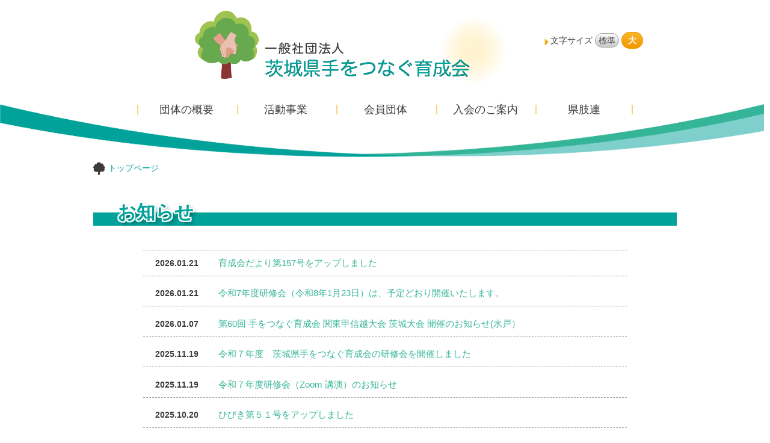

--- FILE ---
content_type: text/html; charset=UTF-8
request_url: https://www.ibaikuseikai.com/archives/author/ibaadmin/
body_size: 11796
content:
<!DOCTYPE html>
<html>
<head>
	<meta http-equiv="content-type" content="text/html; charset=UTF-8" />
	<meta http-equiv="X-UA-Compatible" content="IE=edge,chrome=1" />
	<meta name="viewport" content="width=device-width, initial-scale=1.0">
	<title>一般社団法人 茨城県手をつなぐ育成会 | ibaadmin</title>
	<link href="https://www.ibaikuseikai.com/wp-content/themes/iapid/image/favicon.ico" type="image/x-icon" rel="icon"/>
	<link rel="stylesheet" href="https://www.ibaikuseikai.com/wp-content/themes/iapid/css/foundation.min.css" type="text/css"  media="all">
	<link rel="stylesheet" type="text/css" href="https://www.ibaikuseikai.com/wp-content/themes/iapid/style.css" media="all"/>
	<link rel="stylesheet" type="text/css" href="https://www.ibaikuseikai.com/wp-content/themes/iapid/css/print.css" media="print" />
	<link rel="stylesheet" type="text/css" href="https://www.ibaikuseikai.com/wp-content/themes/iapid/css/jquery.accessible.css" media="all" />

	<script type="text/javascript" src="https://www.ibaikuseikai.com/wp-content/themes/iapid/js/jquery.js"></script>
	<script type="text/javascript" src="https://www.ibaikuseikai.com/wp-content/themes/iapid/js/foundation.js"></script>
	<script type="text/javascript" src="https://www.ibaikuseikai.com/wp-content/themes/iapid/js/jquery.cookie.js"></script>
	<script type="text/javascript" src="https://www.ibaikuseikai.com/wp-content/themes/iapid/js/jquery.accessible.js"></script>
	
</head>

	<body class="archive author author-ibaadmin author-2 metaslider-plugin">
		<header id="top">
			<div class="row">
				<div class="medium-3 columns hide-for-small-only fontSizeBtn">
					<div id="fontsize">
					    <span class="iconArrow">文字サイズ</span>
					    <span id="fontsize-normal" class="accessible-button">標準</span>
					    <span id="fontsize-enlarge" class="accessible-button">大</span>
					</div>
				</div>
			</div>

			<div class="row">
				<div class="medium-8 small-10 medium-centered small-uncentered columns">
					<h1><a href="https://www.ibaikuseikai.com"><img src="https://www.ibaikuseikai.com/wp-content/themes/iapid/image/common/logo.png" alt="一般社団法人茨城県手をつなぐ育成会" width="522" height="127"></a></h1>
				</div>
			</div>

			<div id="navToggle">
				<div>
					<span></span> <span></span> <span></span><div class="menu">MENU</div>
				</div>
			</div>
			<div class="navBox">
				<div class="row">
					<div class="small-12 columns">
						<nav class="clear">
							<ul>
								<li class="menu01"><a href="https://www.ibaikuseikai.com/about/">団体の概要</a></li>
								<li class="menu05"><a href="https://www.ibaikuseikai.com/activity/">活動事業</a></li>
								<li class="menu02"><a href="https://www.ibaikuseikai.com/member/">会員団体</a></li>
								<li class="menu03"><a href="https://www.ibaikuseikai.com/common/">入会のご案内</a></li>
								<li class="menu04"><a href="https://www.ibaikuseikai.com/kenshiren/">県肢連</a></li>
								<li class="show-for-small-only"><a href="https://www.ibaikuseikai.com/archives/magazine/">育成会だより</a></li>
								<li class="show-for-small-only"><a href="https://www.ibaikuseikai.com/discrimination-consultation/">障害者差別相談室</a></li>
								<li class="show-for-small-only"><a href="https://www.ibaikuseikai.com/advocacy-consultation/">権利擁護センター・なんでも相談室</a></li>
								<li class="show-for-small-only"><a href="https://www.ibaikuseikai.com/link/">リンク</a></li>
							</ul>
						</nav>
					</div>
				</div>
			</div>
			<div class="navBox">
    <div class="row">
        <div class="small-12 columns">
            <nav class="clear">
                            </nav>
        </div>
    </div>
</div>
</div>
		</header>
	<div id="pankuzu">
		<div class="pankuzuTop"></div>
			<div class="row">
				<div class="small-12 columns">
					<ul><li><a class="element root" href="https://www.ibaikuseikai.com"><img src="https://www.ibaikuseikai.com/wp-content/themes/iapid/image/common/pankuzu_tree.png" alt="tree" width="20" height="22">トップページ</a></li></ul>				</div>
			</div>
	</div>

	<main class="lower">
					<section id="infoAll">
				<div class="row">
					<div class="small-12 columns title">

						<h2>お知らせ</h2>
					</div>

					<div class="medium-10 small-12 medium-centered small-uncentered columns">
						<ul>
																					<li><span class="date">2026.01.21</span>
								<a href="https://www.ibaikuseikai.com/archives/%e8%82%b2%e6%88%90%e4%bc%9a%e3%81%a0%e3%82%88%e3%82%8a%e7%ac%ac153%e5%8f%b7%e3%82%92%e3%82%a2%e3%83%83%e3%83%97%e3%81%97%e3%81%be%e3%81%97%e3%81%9f-2-2-2-3/"><span class="content">育成会だより第157号をアップしました</span></a></li>
														<li><span class="date">2026.01.21</span>
								<a href="https://www.ibaikuseikai.com/archives/%e8%82%b2%e6%88%90%e4%bc%9a%e3%81%a0%e3%82%88%e3%82%8a%e7%ac%ac153%e5%8f%b7%e3%82%92%e3%82%a2%e3%83%83%e3%83%97%e3%81%97%e3%81%be%e3%81%97%e3%81%9f-2-2-2-2-2-2/"><span class="content">令和7年度研修会（令和8年1月23日）は、予定どおり開催いたします。</span></a></li>
														<li><span class="date">2026.01.07</span>
								<a href="https://www.ibaikuseikai.com/archives/%e8%82%b2%e6%88%90%e4%bc%9a%e3%81%a0%e3%82%88%e3%82%8a%e7%ac%ac153%e5%8f%b7%e3%82%92%e3%82%a2%e3%83%83%e3%83%97%e3%81%97%e3%81%be%e3%81%97%e3%81%9f-2-2-2-2-3/"><span class="content">第60回 手をつなぐ育成会 関東甲信越大会 茨城大会 開催のお知らせ(水戸）</span></a></li>
														<li><span class="date">2025.11.19</span>
								<a href="https://www.ibaikuseikai.com/archives/%e4%bb%a4%e5%92%8c6%e5%b9%b4%e5%ba%a6%e3%80%80%e5%ae%9a%e6%99%82%e7%b7%8f%e4%bc%9a%e3%82%92%e9%96%8b%e5%82%ac%e3%81%97%e3%81%be%e3%81%97%e3%81%9f-2-2/"><span class="content">令和７年度　茨城県手をつなぐ育成会の研修会を開催しました</span></a></li>
														<li><span class="date">2025.11.19</span>
								<a href="https://www.ibaikuseikai.com/archives/%e8%82%b2%e6%88%90%e4%bc%9a%e3%81%a0%e3%82%88%e3%82%8a%e7%ac%ac153%e5%8f%b7%e3%82%92%e3%82%a2%e3%83%83%e3%83%97%e3%81%97%e3%81%be%e3%81%97%e3%81%9f-2-2-2-2-2/"><span class="content">令和７年度研修会（Zoom 講演）のお知らせ</span></a></li>
														<li><span class="date">2025.10.20</span>
								<a href="https://www.ibaikuseikai.com/archives/%e3%81%b2%e3%81%b3%e3%81%8d%e7%ac%ac%ef%bc%95%ef%bc%90%e5%8f%b7%e3%82%92%e3%82%a2%e3%83%83%e3%83%97%e3%81%97%e3%81%be%e3%81%97%e3%81%9f%e3%80%82-2/"><span class="content">ひびき第５１号をアップしました</span></a></li>
														<li><span class="date">2025.09.26</span>
								<a href="https://www.ibaikuseikai.com/archives/%e8%82%b2%e6%88%90%e4%bc%9a%e3%81%a0%e3%82%88%e3%82%8a%e7%ac%ac153%e5%8f%b7%e3%82%92%e3%82%a2%e3%83%83%e3%83%97%e3%81%97%e3%81%be%e3%81%97%e3%81%9f-2-2-2-2/"><span class="content">第24回 ふれあいのひろば開催のお知らせ(水戸）</span></a></li>
														<li><span class="date">2025.09.16</span>
								<a href="https://www.ibaikuseikai.com/archives/%e4%b8%ad%e5%a4%ae%e6%b3%95%e8%a6%8f%e5%87%ba%e7%89%88%e6%a0%aa%e5%bc%8f%e4%bc%9a%e7%a4%be%e3%81%8b%e3%82%89%e3%80%80%e6%9b%b8%e7%b1%8d%e3%81%ae%e3%81%94%e6%a1%88%e5%86%85-2/"><span class="content">中央法規出版株式会社から　書籍のご案内</span></a></li>
														<li><span class="date">2025.07.11</span>
								<a href="https://www.ibaikuseikai.com/archives/%e8%82%b2%e6%88%90%e4%bc%9a%e3%81%a0%e3%82%88%e3%82%8a%e7%ac%ac153%e5%8f%b7%e3%82%92%e3%82%a2%e3%83%83%e3%83%97%e3%81%97%e3%81%be%e3%81%97%e3%81%9f-2-2-2/"><span class="content">育成会だより第156号をアップしました</span></a></li>
														<li><span class="date">2025.07.01</span>
								<a href="https://www.ibaikuseikai.com/archives/%e4%bb%a4%e5%92%8c6%e5%b9%b4%e5%ba%a6%e3%80%80%e5%ae%9a%e6%99%82%e7%b7%8f%e4%bc%9a%e3%82%92%e9%96%8b%e5%82%ac%e3%81%97%e3%81%be%e3%81%97%e3%81%9f-2/"><span class="content">令和7年度　定時総会を開催しました</span></a></li>
													</ul>
					</div>
				</div>

				<div class="row">
					<div class="medium-10 small-12 medium-centered small-uncentered columns">
						<div class='wp-pagenavi' role='navigation'>
<span class='pages'>1 / 4</span><span aria-current='page' class='current'>1</span><a class="page larger" title="ページ 2" href="https://www.ibaikuseikai.com/archives/author/ibaadmin/page/2/">2</a><a class="page larger" title="ページ 3" href="https://www.ibaikuseikai.com/archives/author/ibaadmin/page/3/">3</a><a class="page larger" title="ページ 4" href="https://www.ibaikuseikai.com/archives/author/ibaadmin/page/4/">4</a><a class="nextpostslink" rel="next" aria-label="次のページ" href="https://www.ibaikuseikai.com/archives/author/ibaadmin/page/2/">»</a>
</div>					</div>
				</div>
			</section>
		</section>
	</main>

<footer>
	<div id="footerTop">
		<div class="row">
			<div class="medium-4 medium-offset-4 small-8 small-offset-1 columns">
				<img src="https://www.ibaikuseikai.com/wp-content/themes/iapid/image/top/logo_footer.png" alt="一般社団法人茨城県手をつなぐ育成会" width="341" height="83">
			</div>

			<div class="medium-1 small-2 columns">
				<a href="#top"><img src="https://www.ibaikuseikai.com/wp-content/themes/iapid/image/top/btn_top.png" alt="TOP" width="76" height="75"></a>
			</div>
		</div>
	</div>

	<div id="footerBtm">
		<div class="row">
			<div class="small-12 columns txtWhite">
				<p>〒310-0851　<br class="show-for-small-only">茨城県水戸市千波町1918（セキショウ・ウェルビーイング福祉会館内）<br>
					<span class="en"><span class="footTel">tel. 029-243-3838</span> <br class="show-for-small-only">fax. 029-243-3854<br>
					E-mail. <a class="js-mail" href="#" data-u="ikusei" data-d="ibaikuseikai.com">
  ikusei@ibaikuseikai.com
</a>

<script>
(() => {
  const link = document.querySelector(".js-mail");
  if (!link) return;

  link.addEventListener("click", (e) => {
    e.preventDefault();

    const u = link.dataset.u;
    const d = link.dataset.d;
    const addr = `${u}@${d}`;

    location.href = `mailto:${addr}`;
  });
})();
</script></span></p>
			</div>
			<div class="medium-8 columns hide-for-small-only">
				<div class="footMenu">
					<ul>
						<li><a href="https://www.ibaikuseikai.com/about/">団体の概要</a></li>
						<li><a href="https://www.ibaikuseikai.com/activity/">活動事業</a></li>
						<li><a href="https://www.ibaikuseikai.com/member/">会員団体</a></li>
						<li><a href="https://www.ibaikuseikai.com/common/">入会のご案内</a></li>
						<li><a href="https://www.ibaikuseikai.com/archives/magazine/">育成会だより</a></li>
						<li><a href="https://www.ibaikuseikai.com/discrimination-consultation/">障害者差別相談室</a></li>
						<li><a href="https://www.ibaikuseikai.com/advocacy-consultation/">権利擁護センター・なんでも相談室</a></li>
						<li><a href="https://www.ibaikuseikai.com/link/">リンク</a></li>
						<li><a href="https://www.ibaikuseikai.com/kenshiren/">茨城県肢体不自由児者父母の会連合会（県肢連）</a></li>
					</ul>
				</div>
			</div>
		</div>
	</div>

	<div class="copyright">
		<p>Copyright &copy; 茨城県手をつなぐ育成会 All Rights Reserved.</p>
	</div>
</footer>

<script>
	$(function() {

		$('#navToggle').click(function(){
			$('header').toggleClass('openNav');
		});
		$('nav a').on('click', function(){
			if (window.innerWidth <= 768) {
				$('#navToggle').click();
			}
		});
	});
</script>
<script>
jQuery( function( $ ) {
	$( '#fontsize' ).accessible_fontsize({
	});
} );
</script>
</body>
</html>


--- FILE ---
content_type: text/css
request_url: https://www.ibaikuseikai.com/wp-content/themes/iapid/style.css
body_size: 21761
content:
@charset "UTF-8";
* {
  margin: 0;
  padding: 0;
}

html {
  margin-top: 15px !important;
}

html, body {
  margin: 0;
}

body {
  background: #fff;
  color: #3e3a39;
  font-size: 14px;
  line-height: 1.5em;
  font-family: "ヒラギノ丸ゴ ProN W4", "Hiragino Maru Gothic ProN", Meiryo, "Lucida Grande", "segoe UI", Arial, sans-serif;
  padding-top: 0;
  margin: 0;
  padding: 0;
}

p {
  display: block;
  margin: 1em 0;
}

strong {
  font-weight: bold;
}

em {
  font-style: italic;
}

blockquote {
  display: block;
  -webkit-margin-before: 1em;
  -webkit-margin-after: 1em;
  -webkit-margin-start: 40px;
  -webkit-margin-end: 40px;
}

.clear:after {
  content: "";
  display: block;
  clear: both;
}

ul {
  margin-left: 0;
}
ul li {
  list-style: none;
}

a {
  color: #35b597;
}
a:hover {
  color: #00776e;
  text-decoration: underline;
}

.ta-r {
  text-align: right;
}

.ta-c {
  text-align: center;
}

.ta-l {
  text-align: left;
}

.aligncenter {
  display: block;
  margin: 0 auto;
}

.alignright {
  float: right;
}

.alignleft {
  float: left;
}

img[class*=wp-image-], img[class*=attachment-] {
  height: auto;
  max-width: 100%;
}

header .row {
  position: relative;
}
header h1 {
  margin-bottom: 30px;
}
header .fontSizeBtn {
  position: absolute;
  top: 40px;
  right: 0;
  z-index: 500;
}
header #fontsize {
  font-size: 14px;
  line-height: 24px;
}
header #fontsize .iconArrow {
  background: url(image/common/arrow.png) no-repeat 0 4px;
  height: 7px;
  padding-left: 10px;
}
header #fontsize #fontsize-normal {
  border: 1px solid #9fa0a0;
  border-radius: 20px;
  padding: 3px 5px;
  background: linear-gradient(#ffffff, #c9caca);
}
header #fontsize #fontsize-enlarge {
  border: 1px solid #f39800;
  border-radius: 20px;
  padding: 5px 10px;
  background: linear-gradient(#f8b62d, #f39800);
  color: #fff;
  font-weight: bold;
}

#navToggle {
  display: none; /*通常時は非表示にしておきます*/
  position: absolute; /*bodyに対しての絶対位置指定です*/
  right: 10px;
  top: 10px;
  width: 60px;
  height: 60px;
  padding: 10px;
  cursor: pointer;
  z-index: 300;
  background: #00a29a;
  border-radius: 3px;
}

#navToggle div {
  position: relative;
} /*spanの絶対位置指定の親にします*/
#navToggle span {
  display: block;
  position: absolute; /*#navToggle div に対して*/
  width: 80%;
  margin: 0 10%;
  border-bottom: solid 8px #111;
  border-radius: 10px;
  transition: 0.35s ease-in-out;
}

#navToggle span:nth-child(1) {
  top: 0;
}

#navToggle span:nth-child(2) {
  top: 16px;
}

#navToggle span:nth-child(3) {
  top: 30px;
}

#navToggle .menu {
  color: #fff;
  font-weight: bold;
  font-size: 1.3em;
  padding-top: 40px;
}

nav {
  z-index: 200;
}
nav ul li {
  text-align: center;
  line-height: 1.2em;
  transition-duration: 0.3s;
  border-left: 2px solid #fcd475;
}
nav ul li.menu04 {
  border-right: 2px solid #fcd475;
}
nav ul li a {
  color: #3e3a39;
  font-size: 1.3em;
  display: block;
  padding-bottom: 10px;
  transition: all 0.3s ease;
}
nav ul li a:hover {
  color: #00a29a;
  text-decoration: none;
}
nav ul li:first-child {
  padding-left: 0;
}
nav ul li:last-child {
  padding-right: 0;
}

/* nav設定 */
@media screen and (max-device-width: 39.9375em) {
  #navToggle {
    width: 60px;
    height: 60px;
    border-radius: 3px;
  }
  #navToggle span {
    border-bottom: solid 3px;
    border-color: #fff;
  }
  #navToggle span:nth-child(2) {
    top: 10px;
  }
  #navToggle span:nth-child(3) {
    top: 20px;
  }
  #navToggle .menu {
    padding-top: 27px;
    font-size: 0.85em;
  }
  header nav {
    position: absolute; /*bodyに対しての絶対位置*/
    left: 0;
    top: -550px; /*通常時はビュー外*/
    background: rgba(255, 255, 255, 0.9);
    width: 100%;
    padding: 10px 0 0; /*transitionで動きを*/
    transition: 0.5s ease-in-out;
    text-align: cneter;
  }
  header ul {
    margin: 0 auto;
    display: block;
    min-width: 320px;
    width: 100%;
  }
  header ul li {
    display: block;
    margin: 0;
    border-bottom: dotted 1px #111;
    line-height: 3;
    float: none;
    padding-bottom: 5px !important;
    margin-bottom: 5px;
    width: 100% !important;
    background-position: center !important;
  }
  header ul li a {
    display: block;
  }
  header ul li::after {
    content: "";
  }
  header ul li:last-child {
    padding-right: 20px !important;
  }
  header ul li:first-child {
    padding-left: 20px !important;
  }
  /* Toggle(Button) */
  /*display:noneだったボタンを display:blockにして表示します*/
  #navToggle {
    display: block;
    position: fixed;
  }
  /* Click Toggle(Button) */
  /*ここから jQueryで header要素に付けた「.openNav」を利用します*/
  /*.openNavが付いた要素内のボタン（#navToggle）内のspanへの指定*/
  /*最初のspanをマイナス45度に*/
  .openNav #navToggle span:nth-child(1) {
    top: 11px;
    transform: rotate(-45deg);
  }
  /*2番目と3番目のspanを45度に*/
  .openNav #navToggle span:nth-child(2),
.openNav #navToggle span:nth-child(3) {
    top: 11px;
    transform: rotate(45deg);
  }
  /*header menu*/
  /*.openNavが付いた要素の中のnavを 縦方向に351px移動（=表示される）*/
  .openNav nav {
    transform: translateY(550px);
  }
  nav {
    padding-top: 50px;
  }
  nav ul {
    position: static;
  }
  nav ul li {
    position: static;
    padding: 0 20px;
    line-height: 1.25;
    border-left: none;
  }
  nav ul li a {
    font-size: 1.3em;
    border-bottom: none;
    padding-top: 10px;
  }
  nav ul li span.ja {
    font-size: 0.5em;
  }
  nav.fixed {
    position: absolute;
    top: 0;
    left: 0;
  }
  .navBox {
    position: fixed;
    top: 0;
    right: 0;
    width: 100%;
    z-index: 199;
  }
}
@media screen and (min-width: 40em) {
  nav {
    margin-bottom: 0;
  }
  nav ul {
    text-align: center;
  }
  nav ul li {
    width: 16.66667%;
    display: inline-block;
  }
  nav ul li a {
    padding-bottom: 0;
  }
  .navBox {
    position: relative;
    z-index: 190;
  }
}
#mainVisual {
  position: relative;
  z-index: 180;
  background: rgba(255, 244, 169, 0.2);
  padding: 35px 0 20px;
  margin-bottom: 30px;
}
#mainVisual .mainVisualTop {
  background: url(image/common/bg_mainvisual.png) no-repeat;
  background-color: #fff;
  background-size: contain;
  width: 100%;
  height: auto;
  padding-top: 7.16%;
  position: absolute;
  top: -10%;
  z-index: 210;
}
#mainVisual .ribbon {
  position: absolute;
  bottom: -20px;
  right: 0;
}
#mainVisual .row {
  background: url(image/top/img_hand.png) no-repeat;
  background-position: right bottom;
  background-size: 30%;
}

@media screen and (max-device-width: 39.9375em) {
  #mainVisual {
    padding: 10px 0 20px;
  }
  #mainVisual .mainVisualTop {
    top: -10%;
  }
  #mainVisual .ribbon {
    bottom: -10px;
  }
}
main, mail#lower {
  font-size: 1.07em;
}
main #bnrList, mail#lower #bnrList {
  margin-bottom: 30px;
}
main #bnrList ul, mail#lower #bnrList ul {
  display: flex;
  flex-wrap: wrap;
  align-content: space-around;
  justify-content: space-around;
}
main #bnrList ul li, mail#lower #bnrList ul li {
  width: calc(50% - 6px);
  padding: 10px;
}
main #bnrList ul li img, mail#lower #bnrList ul li img {
  display: block;
  width: 100%;
  box-shadow: 0 0 3px 0 rgba(0, 0, 0, 0.15);
}
main #info h2, main #news h2, main #infoAll h2, main #newsAll h2, mail#lower #info h2, mail#lower #news h2, mail#lower #infoAll h2, mail#lower #newsAll h2 {
  font-size: 2.1em;
  text-shadow: 0 2px 0 #fff, 2px 0 0 #fff, 0 -2px 0 #fff, -2px 0 0 #fff, -2px -2px 0 #fff, 2px -2px 0 #fff, -2px 2px 0 #fff, 2px 2px 0 #fff, 4px 4px 6px rgba(0, 0, 0, 0.5);
}
main #info ul, main #news ul, main #infoAll ul, main #newsAll ul, mail#lower #info ul, mail#lower #news ul, mail#lower #infoAll ul, mail#lower #newsAll ul {
  border-top: 1px dashed #9fa0a0;
  margin-bottom: 20px;
}
main #info ul li, main #news ul li, main #infoAll ul li, main #newsAll ul li, mail#lower #info ul li, mail#lower #news ul li, mail#lower #infoAll ul li, mail#lower #newsAll ul li {
  border-bottom: 1px dashed #9fa0a0;
  padding: 10px 20px;
}
main #info ul li:before, main #news ul li:before, main #infoAll ul li:before, main #newsAll ul li:before, mail#lower #info ul li:before, mail#lower #news ul li:before, mail#lower #infoAll ul li:before, mail#lower #newsAll ul li:before {
  content: none;
  background: none;
  padding: 0;
}
main #info ul li .date, main #news ul li .date, main #infoAll ul li .date, main #newsAll ul li .date, mail#lower #info ul li .date, mail#lower #news ul li .date, mail#lower #infoAll ul li .date, mail#lower #newsAll ul li .date {
  margin-right: 2em;
  font-family: "Lucida Grande", "segoe UI", Arial, sans-serif;
  font-weight: bold;
  font-size: 0.95em;
}
main #info a.btnPC, main #news a.btnPC, main #infoAll a.btnPC, main #newsAll a.btnPC, mail#lower #info a.btnPC, mail#lower #news a.btnPC, mail#lower #infoAll a.btnPC, mail#lower #newsAll a.btnPC {
  border-radius: 20px;
  width: 100%;
  max-width: 150px;
  padding: 3px 0;
  color: #fff;
  font-weight: bold;
  display: block;
  text-align: center;
  box-shadow: 2px 2px 0 rgba(0, 0, 0, 0.3);
}
main #info a.btnSP, main #news a.btnSP, main #infoAll a.btnSP, main #newsAll a.btnSP, mail#lower #info a.btnSP, mail#lower #news a.btnSP, mail#lower #infoAll a.btnSP, mail#lower #newsAll a.btnSP {
  border-radius: 20px;
  width: 80%;
  max-width: 300px;
  margin: 0 auto;
  padding: 5px 0;
  color: #fff;
  font-weight: bold;
  display: block;
  text-align: center;
  box-shadow: 2px 2px 0 rgba(0, 0, 0, 0.3);
}
main #info, main #infoAll, main #newsAll, mail#lower #info, mail#lower #infoAll, mail#lower #newsAll {
  margin-bottom: 30px;
}
main #info h2, main #infoAll h2, main #newsAll h2, mail#lower #info h2, mail#lower #infoAll h2, mail#lower #newsAll h2 {
  color: #00a29a;
}
main #info a.btnPC, main #info a.btnSP, main #infoAll a.btnPC, main #infoAll a.btnSP, main #newsAll a.btnPC, main #newsAll a.btnSP, mail#lower #info a.btnPC, mail#lower #info a.btnSP, mail#lower #infoAll a.btnPC, mail#lower #infoAll a.btnSP, mail#lower #newsAll a.btnPC, mail#lower #newsAll a.btnSP {
  background: #00a29a;
}
main #news, mail#lower #news {
  background: rgba(255, 233, 169, 0.2);
  padding: 30px 0;
}
main #news h2, mail#lower #news h2 {
  color: #7f4f21;
}
main #news a.btnPC, main #news a.btnSP, mail#lower #news a.btnPC, mail#lower #news a.btnSP {
  background: #7f4f21;
}
main .contactBox, mail#lower .contactBox {
  background: #fff1d9;
  border: 1px solid #f8b62d;
  padding: 10px;
  border-radius: 5px;
  margin-bottom: 30px;
}

@media screen and (max-device-width: 39.9375em) {
  main #bnrList ul {
    width: 100%;
    padding: 0 3%;
    margin: 0 auto;
    display: block;
  }
  main #bnrList ul li {
    width: 100%;
    padding: 0;
    margin: 0 auto 8px;
  }
  main #info h2, main #news h2 {
    text-align: center;
    margin-bottom: 10px;
  }
  main #info ul, main #news ul {
    margin-bottom: 20px;
  }
  main #info ul li .content, main #news ul li .content {
    display: block;
  }
}
#sidebar {
  padding: 0;
}
#sidebar ul li {
  margin-bottom: 15px;
}
#sidebar ul li a:hover {
  opacity: 0.8;
  transition: 0.2s ease-in-out;
}
#sidebar ul li a img {
  width: 90%;
  box-shadow: 0 0 3px 0 rgba(0, 0, 0, 0.15);
}

@media screen and (max-device-width: 39.9375em) {
  #sidebar {
    padding: 0;
  }
  #sidebar ul {
    width: 100%;
    padding: 0 3%;
    margin: 0 auto;
    display: block;
  }
  #sidebar ul li {
    width: 100%;
    padding: 0;
    margin: 0 auto 8px;
  }
  #sidebar ul li a > div > img {
    width: 100%;
  }
}
footer #footerTop {
  background: rgba(53, 181, 151, 0.1);
  padding: 20px 0;
}
footer #footerTop .columns {
  padding: 0;
}
footer #footerBtm {
  background: #00a29a;
  padding: 20px 0;
}
footer #footerBtm .txtWhite {
  color: #fff;
}
footer #footerBtm .txtWhite p {
  line-height: 1.4;
}
footer #footerBtm .txtWhite .en {
  font-family: "Lucida Grande", "segoe UI", Arial, sans-serif;
}
footer #footerBtm .txtWhite .en a {
  color: #fff;
}
footer #footerBtm .txtWhite .footTel {
  font-size: 2em;
  font-weight: bold;
}
footer #footerBtm .footMenu ul {
  width: 100%;
  text-align: right;
}
footer #footerBtm .footMenu ul li {
  display: inline-block;
}
footer #footerBtm .footMenu ul li:after {
  content: "/";
  color: #fcd475;
  margin: 0 0.8em;
  font-weight: bold;
}
footer #footerBtm .footMenu ul li a {
  color: #fff;
}
footer .copyright {
  margin: 10px 0;
}
footer .copyright p {
  text-align: center;
  font-size: 0.85em;
  margin-bottom: 0;
}

@media screen and (max-device-width: 39.9375em) {
  footer #footerBtm {
    text-align: center;
  }
}
#pankuzu {
  position: relative;
  z-index: 180;
  padding: 4.5% 0 20px;
  margin-bottom: 20px;
}
#pankuzu .pankuzuTop {
  background: url(image/common/bg_headline.png) no-repeat;
  background-size: contain;
  width: 100%;
  height: auto;
  padding-top: 7.16%;
  position: absolute;
  top: -38%;
  z-index: 210;
}
#pankuzu ul li {
  float: left;
  color: #000;
}
#pankuzu ul li a {
  color: #00a29a;
}
#pankuzu ul li a img {
  margin-right: 5px;
}
#pankuzu ul li:after {
  content: ">";
  padding: 0 0.8em;
}
#pankuzu ul li:last-child:after {
  content: none;
}

main.lower {
  margin-bottom: 40px;
}
main.lower section {
  margin-bottom: 40px;
}
main.lower h2 {
  font-size: 1.78em;
  color: #fff;
  text-shadow: 0 2px 0 #00a29a, 2px 0 0 #00a29a, 0 -2px 0 #00a29a, -2px 0 0 #00a29a, -2px -2px 0 #00a29a, 2px -2px 0 #00a29a, -2px 2px 0 #00a29a, 2px 2px 0 #00a29a;
  background: #ffffff; /* Old browsers */ /* FF3.6-15 */ /* Chrome10-25,Safari5.1-6 */
  background: linear-gradient(to bottom, #ffffff 0%, #ffffff 50%, #ffffff 50%, #00a29a 50%, #00a29a 100%); /* W3C, IE10+, FF16+, Chrome26+, Opera12+, Safari7+ */
  filter: progid:DXImageTransform.Microsoft.gradient( startColorstr="#ffffff", endColorstr="#00a29a",GradientType=0 ); /* IE6-9 */
  padding: 0 4.15%;
  margin-bottom: 40px;
}
main.lower h3 {
  color: #7f4f21;
  font-size: 1.59em;
  text-align: center;
  position: relative;
  margin: 40px 0 30px;
}
main.lower h3:before {
  position: absolute;
  content: "";
  border-bottom: 2px solid #dcdddd;
  width: 2em;
  height: 1.71em;
  left: calc(50% - 1em);
  right: calc(50% + 1em);
}
main.lower h4 {
  font-size: 1.4em;
  color: #00a29a;
  text-align: center;
  margin: 30px 0 10px 0;
}
main.lower h5 {
  font-size: 1.3em;
  color: #00a29a;
  text-align: center;
  margin: 20px 0 10px;
}
main.lower h6 {
  font-size: 1.2em;
  color: #00a29a;
  text-align: center;
  margin: 10px 0;
}
main.lower .row {
  margin-bottom: 40px;
}
main.lower table tbody {
  border: none;
}
main.lower table tbody tr {
  background: none;
}
main.lower table tbody tr:nth-child(odd) {
  background: rgba(255, 239, 169, 0.2);
}
main.lower table tbody tr th {
  color: #7f4f21;
  font-weight: bold;
}
main.lower ul li {
  line-height: 1.5;
  padding: 0 0 0 1.5em;
  list-style-type: none !important;
  position: relative;
  margin-bottom: 0.5em;
}
main.lower ul li:before {
  content: ">";
  font-weight: bold;
  position: absolute;
  left: 0;
  top: 3px;
  color: #fff;
  background: #00a29a;
  background-position: 3px 0px;
  border-radius: 40px;
  height: 1.4em;
  padding: 0 0.4em;
  font-size: 0.8em;
  line-height: 1.2;
}
main.lower ul li ul {
  padding-left: 0;
  margin-left: 0;
  margin-top: 0.5em;
}
main.lower ul li ul li:before {
  content: "●";
  color: #00a29a;
  background: none;
}
main.lower .magazine { /* 育成会だより */ }
main.lower .magazine ul li {
  padding-left: 0.9375rem;
  padding-right: 0.9375rem;
  text-align: center;
  margin-bottom: 1.5em;
}
main.lower .magazine ul li:before {
  content: none;
  background: none;
  padding: 0;
}
main.lower .magazine ul li img {
  margin-bottom: 0.5em;
}
main.lower .contact { /* 権利擁護センター・なんでも相談室, 障害者差別相談室*/ }
main.lower .contact p {
  text-align: center;
}
main.lower .contact p input {
  border-radius: 20px;
  width: 100%;
  max-width: 150px;
  padding: 3px 0;
  margin: 0 auto;
  font-size: 1.3em;
  color: #fff;
  background: #00a29a;
  font-weight: bold;
  display: block;
  text-align: center;
  box-shadow: 2px 2px 0 rgba(0, 0, 0, 0.3);
}
main.lower #sidebar ul li {
  padding: 0;
}
main.lower #sidebar ul li:before {
  content: none;
  position: relative;
  background: none;
}

.page-id-15 main.lower table tbody tr:nth-child(even) {
  background: rgba(255, 239, 169, 0.2);
}
.page-id-15 main.lower table tbody tr:nth-child(odd) {
  background: none;
}
.page-id-15 main.lower table tbody tr:nth-child(2) :first-child, .page-id-15 main.lower table tbody tr:nth-child(2) :nth-child(2) {
  background: none;
}
.page-id-15 main.lower table tbody tr th {
  background: rgba(255, 239, 169, 0.2);
}

@media screen and (max-device-width: 39.9375em) {
  #pankuzu {
    margin-bottom: 0;
  }
  main.lower h2 {
    text-align: center;
    padding-left: 0;
    font-size: 1.5em;
    text-shadow: none;
    background: none;
    color: #00a29a;
    border-bottom: 3px double #00a29a;
    margin-bottom: 10px;
  }
  main.lower h2:before {
    content: none;
    background: none;
  }
  main.lower h3 {
    font-size: 1.5em;
  }
  main.lower table tbody tr th {
    display: block;
    text-align: left;
    margin-bottom: 0;
    padding-bottom: 0;
  }
  main.lower table tbody tr td {
    display: block;
    padding-top: 0;
  }
  .page-id-15 { /*会員団体情報*/ }
  .page-id-15 main.lower table th {
    display: none;
  }
  .page-id-15 main.lower table td {
    border-bottom: 1px solid #efefef;
    padding-top: 0.5rem;
  }
  .page-id-15 main.lower table td:nth-child(1) {
    border-top: 1px solid #00a29a;
  }
  .page-id-15 main.lower table td:nth-child(1):before {
    content: "番号：";
  }
  .page-id-15 main.lower table td:nth-child(2):before {
    content: "会員名：";
  }
  .page-id-15 main.lower table td:nth-child(3):before {
    content: "会長名：";
  }
  .page-id-15 main.lower table td:nth-child(4):before {
    content: "ホームページ：";
  }
}
.wp-pagenavi {
  clear: both;
  text-align: center;
}
.wp-pagenavi a, .wp-pagenavi span {
  color: #777;
  background: #ececec;
  background-color: #ededed;
  border: 1px solid #dcdcdc;
  padding: 8px 15px;
  margin: 0 2px;
  white-space: nowrap;
  border-radius: 3px;
  transition: 0.2s ease-in-out;
  text-align: center;
  text-decoration: none;
}
.wp-pagenavi a:hover {
  color: #00776e;
  background: #ececec;
  background-color: #dfdfdf !important;
}
.wp-pagenavi span.current {
  color: #FFF;
  background-color: #00a29a;
  border-color: #00776e !important;
  font-weight: bold;
}

/* 差別解消法一覧表 */
.solution td {
  border: 1px solid #666;
}
.solutiontable {
  border: 1px solid #666;
}

/* 県肢連 */
.kenshiren_message {
  font-size: 1.3rem;
}
.kenshiren_headline {
  position: relative;
  margin: 10px;
  text-align: center;
}
.kenshiren_headline span {
  position: relative;
  z-index: 1;
  display: block;
  padding: 1rem 2rem;
  color: #fff;
  background: #f6a91a;
  font-size: 1.5em;
}
@media screen and (max-width: 768px) {
  .kenshiren_headline span {
    font-size: 1.2em;
  }
}
.kenshiren_headline span:before, .kenshiren_headline span:after {
  position: absolute;
  bottom: -10px;
  display: block;
  width: 10px;
  height: 10px;
  content: "";
  border-style: solid;
  border-color: #9c6602 transparent transparent transparent;
}
.kenshiren_headline span:before {
  left: 0;
  border-width: 10px 0 0 10px;
}
.kenshiren_headline span:after {
  right: 0;
  border-width: 10px 10px 0 0;
}
.kenshiren_copy {
  text-align: center;
  font-weight: bold;
  background: #fefbed;
  font-size: 1.3rem;
  color: #00a29a;
  border-top: solid 2px #00a29a;
  border-bottom: solid 2px #00a29a;
}
.kenshiren_flower {
  display: flex;
  flex-direction: row;
  list-style: none;
  margin-top: 40px;
  justify-content: space-between;
}
.kenshiren_list li a div {
  width: 100%;
  height: auto;
  color: #7f4f21;
  font-weight: bold;
  text-align: center;
  padding: 5px;
}
.kenshiren_list li a div img {
  width: 60%;
}
.kenshiren_address {
  margin-bottom: 20px;
}
.kenshiren_address_info h4 {
  margin-bottom: 0;
}
.kenshiren_address_info p {
  font-size: 1em;
  text-align: left;
  margin: 0;
}
@media screen and (max-width: 768px) {
  .kenshiren_address_info p {
    padding-left: 10px;
  }
}
.kenshiren_insta p {
  width: 70px;
  margin-bottom: 10px;
  margin-top: 25px;
  margin-right: auto;
  margin-left: auto;
}
.kenshiren_insta img {
  width: 70px;
  height: 70px;
}
/* 県肢連サイドバーバナー */
.dantai_banner {
  color: #fff;
  background: #00a29a;
  display: block;
  text-align: center;
  text-decoration: none;
  padding-top: 20px;
  padding-bottom: 20px;
  border-radius: 10px;
  width: 100%;
  font-size: 1.3em;
  font-weight: bold;
  box-shadow: 0px 0px 5px #57585f;
}
.dantai_banner:hover {
  color: #fff;
  background: #33b5ae;
  text-decoration: none;
}

.hibiki_banner {
  color: #fff;
  background: #ea5613;
  display: block;
  text-align: center;
  text-decoration: none;
  padding-top: 20px;
  padding-bottom: 20px;
  border-radius: 10px;
  width: 100%;
  font-size: 1.3em;
  font-weight: bold;
  box-shadow: 0px 0px 5px #57585f;
}
.hibiki_banner:hover {
  color: #fff;
  background: #ee7842;
  text-decoration: none;
}

.zenshiren_banner {
  color: #fff;
  background: #3f48cc;
  display: block;
  text-align: center;
  text-decoration: none;
  padding-top: 20px;
  padding-bottom: 20px;
  border-radius: 10px;
  width: 100%;
  font-size: 1.3em;
  font-weight: bold;
  box-shadow: 0px 0px 5px #57585f;
}
.zenshiren_banner:hover {
  color: #fff;
  background: #0bb4ff;
  text-decoration: none;
}
/*# sourceMappingURL=style.css.map */

--- FILE ---
content_type: text/css
request_url: https://www.ibaikuseikai.com/wp-content/themes/iapid/css/jquery.accessible.css
body_size: 136
content:
.inverse-default {
	background-color: #000 !important;
	color: #fff !important;
}
.accessible-button {
	cursor: pointer;
	background-color: #fafafa;
	border: #ddd solid 1px;
	border-radius: 3px;
	padding: 3px 6px;
}

--- FILE ---
content_type: text/css
request_url: https://www.ibaikuseikai.com/wp-content/themes/iapid/css/print.css
body_size: 6526
content:
.small-1 {
  width: 8.33333%; }

.small-push-1 {
  position: relative;
  left: 8.33333%; }

.small-pull-1 {
  position: relative;
  left: -8.33333%; }

.small-offset-0 {
  margin-left: 0; }

.small-2 {
  width: 16.66667%; }

.small-push-2 {
  position: relative;
  left: 16.66667%; }

.small-pull-2 {
  position: relative;
  left: -16.66667%; }

.small-offset-1 {
  margin-left: 8.33333%; }

.small-3 {
  width: 25%; }

.small-push-3 {
  position: relative;
  left: 25%; }

.small-pull-3 {
  position: relative;
  left: -25%; }

.small-offset-2 {
  margin-left: 16.66667%; }

.small-4 {
  width: 33.33333%; }

.small-push-4 {
  position: relative;
  left: 33.33333%; }

.small-pull-4 {
  position: relative;
  left: -33.33333%; }

.small-offset-3 {
  margin-left: 25%; }

.small-5 {
  width: 41.66667%; }

.small-push-5 {
  position: relative;
  left: 41.66667%; }

.small-pull-5 {
  position: relative;
  left: -41.66667%; }

.small-offset-4 {
  margin-left: 33.33333%; }

.small-6 {
  width: 50%; }

.small-push-6 {
  position: relative;
  left: 50%; }

.small-pull-6 {
  position: relative;
  left: -50%; }

.small-offset-5 {
  margin-left: 41.66667%; }

.small-7 {
  width: 58.33333%; }

.small-push-7 {
  position: relative;
  left: 58.33333%; }

.small-pull-7 {
  position: relative;
  left: -58.33333%; }

.small-offset-6 {
  margin-left: 50%; }

.small-8 {
  width: 66.66667%; }

.small-push-8 {
  position: relative;
  left: 66.66667%; }

.small-pull-8 {
  position: relative;
  left: -66.66667%; }

.small-offset-7 {
  margin-left: 58.33333%; }

.small-9 {
  width: 75%; }

.small-push-9 {
  position: relative;
  left: 75%; }

.small-pull-9 {
  position: relative;
  left: -75%; }

.small-offset-8 {
  margin-left: 66.66667%; }

.small-10 {
  width: 83.33333%; }

.small-push-10 {
  position: relative;
  left: 83.33333%; }

.small-pull-10 {
  position: relative;
  left: -83.33333%; }

.small-offset-9 {
  margin-left: 75%; }

.small-11 {
  width: 91.66667%; }

.small-push-11 {
  position: relative;
  left: 91.66667%; }

.small-pull-11 {
  position: relative;
  left: -91.66667%; }

.small-offset-10 {
  margin-left: 83.33333%; }

.small-12 {
  width: 100%; }

.small-offset-11 {
  margin-left: 91.66667%; }

.small-up-1 > .column, .small-up-1 > .columns {
  width: 100%;
  float: left; }

.small-up-1 > .column:nth-of-type(1n), .small-up-1 > .columns:nth-of-type(1n) {
  clear: none; }

.small-up-1 > .column:nth-of-type(1n+1), .small-up-1 > .columns:nth-of-type(1n+1) {
  clear: both; }

.small-up-1 > .column:last-child, .small-up-1 > .columns:last-child {
  float: left; }

.small-up-2 > .column, .small-up-2 > .columns {
  width: 50%;
  float: left; }

.small-up-2 > .column:nth-of-type(1n), .small-up-2 > .columns:nth-of-type(1n) {
  clear: none; }

.small-up-2 > .column:nth-of-type(2n+1), .small-up-2 > .columns:nth-of-type(2n+1) {
  clear: both; }

.small-up-2 > .column:last-child, .small-up-2 > .columns:last-child {
  float: left; }

.small-up-3 > .column, .small-up-3 > .columns {
  width: 33.33333%;
  float: left; }

.small-up-3 > .column:nth-of-type(1n), .small-up-3 > .columns:nth-of-type(1n) {
  clear: none; }

.small-up-3 > .column:nth-of-type(3n+1), .small-up-3 > .columns:nth-of-type(3n+1) {
  clear: both; }

.small-up-3 > .column:last-child, .small-up-3 > .columns:last-child {
  float: left; }

.small-up-4 > .column, .small-up-4 > .columns {
  width: 25%;
  float: left; }

.small-up-4 > .column:nth-of-type(1n), .small-up-4 > .columns:nth-of-type(1n) {
  clear: none; }

.small-up-4 > .column:nth-of-type(4n+1), .small-up-4 > .columns:nth-of-type(4n+1) {
  clear: both; }

.small-up-4 > .column:last-child, .small-up-4 > .columns:last-child {
  float: left; }

.small-up-5 > .column, .small-up-5 > .columns {
  width: 20%;
  float: left; }

.small-up-5 > .column:nth-of-type(1n), .small-up-5 > .columns:nth-of-type(1n) {
  clear: none; }

.small-up-5 > .column:nth-of-type(5n+1), .small-up-5 > .columns:nth-of-type(5n+1) {
  clear: both; }

.small-up-5 > .column:last-child, .small-up-5 > .columns:last-child {
  float: left; }

.small-up-6 > .column, .small-up-6 > .columns {
  width: 16.66667%;
  float: left; }

.small-up-6 > .column:nth-of-type(1n), .small-up-6 > .columns:nth-of-type(1n) {
  clear: none; }

.small-up-6 > .column:nth-of-type(6n+1), .small-up-6 > .columns:nth-of-type(6n+1) {
  clear: both; }

.small-up-6 > .column:last-child, .small-up-6 > .columns:last-child {
  float: left; }

.small-up-7 > .column, .small-up-7 > .columns {
  width: 14.28571%;
  float: left; }

.small-up-7 > .column:nth-of-type(1n), .small-up-7 > .columns:nth-of-type(1n) {
  clear: none; }

.small-up-7 > .column:nth-of-type(7n+1), .small-up-7 > .columns:nth-of-type(7n+1) {
  clear: both; }

.small-up-7 > .column:last-child, .small-up-7 > .columns:last-child {
  float: left; }

.small-up-8 > .column, .small-up-8 > .columns {
  width: 12.5%;
  float: left; }

.small-up-8 > .column:nth-of-type(1n), .small-up-8 > .columns:nth-of-type(1n) {
  clear: none; }

.small-up-8 > .column:nth-of-type(8n+1), .small-up-8 > .columns:nth-of-type(8n+1) {
  clear: both; }

.small-up-8 > .column:last-child, .small-up-8 > .columns:last-child {
  float: left; }

.small-collapse > .column, .small-collapse > .columns {
  padding-left: 0;
  padding-right: 0; }

.expanded.row .small-collapse.row, .small-collapse .row {
  margin-left: 0;
  margin-right: 0; }

.small-uncollapse > .column, .small-uncollapse > .columns {
  padding-left: .625rem;
  padding-right: .625rem; }

.small-centered {
  margin-left: auto;
  margin-right: auto; }

.small-centered, .small-centered:last-child:not(:first-child) {
  float: none;
  clear: both; }

.small-pull-0, .small-push-0, .small-uncentered {
  position: static;
  margin-left: 0;
  margin-right: 0;
  float: left; }

.hide-for-small-only {
  display: none !important; }

.show-for-small-only {
  display: none !important; }

.small-uncentered {
  margin-left: auto !important;
  margin-right: auto !important;
  float: none !important; }

nav {
  margin-bottom: 0; }
  nav ul {
    text-align: center; }
    nav ul li {
      width: 16.66667%;
      display: inline-block;
      font-size: 0.85em; }
      nav ul li a {
        padding-bottom: 0;
        text-decoration: none; }

.navBox {
  position: relative;
  z-index: 190; }

header h1 a {
  text-align: center;
  display: block; }

.ribbon img {
  float: right;
  margin-right: 10px; }

#bnrList ul li {
  width: 33.33%; }
  #bnrList ul li .hide-for-small-only {
    display: block !important; }

main.lower h2 {
  background: none;
  color: #00a29a;
  text-shadow: none; }
